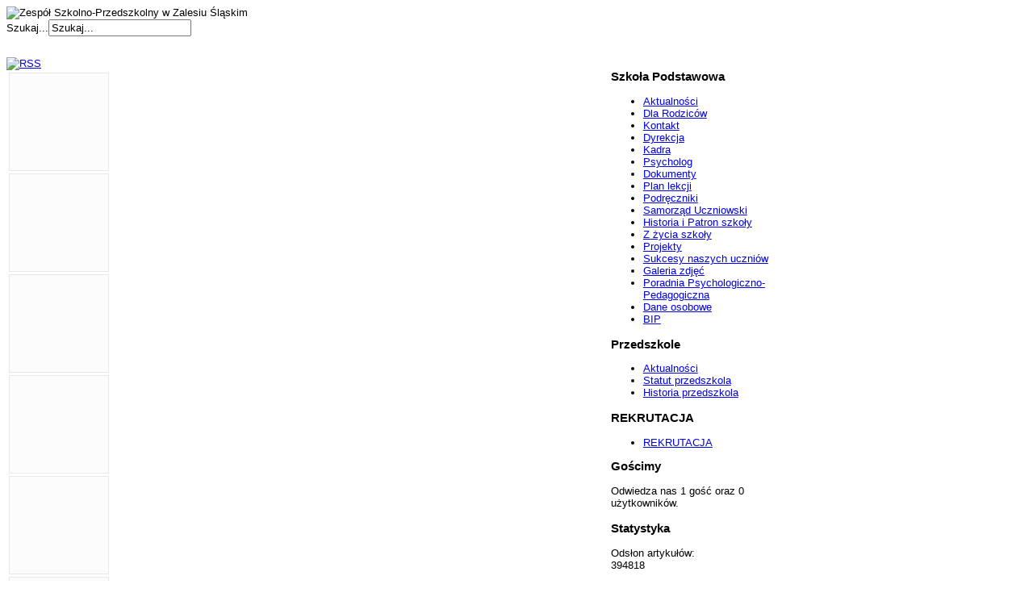

--- FILE ---
content_type: text/html; charset=utf-8
request_url: http://sp_zalesie_sl.wodip.opole.pl/index.php/galeria/category/64-dzien-seniora-2016
body_size: 28145
content:
<!DOCTYPE html PUBLIC "-//W3C//DTD XHTML 1.0 Transitional//EN" "http://www.w3.org/TR/xhtml1/DTD/xhtml1-transitional.dtd">
<!-- JSN_Dome_FREE 2.2.4 -->
<html xmlns="http://www.w3.org/1999/xhtml" xml:lang="pl-pl" lang="pl-pl" dir="ltr">
<head>
	  <base href="http://sp_zalesie_sl.wodip.opole.pl/index.php/galeria/category/64-dzien-seniora-2016" />
  <meta http-equiv="content-type" content="text/html; charset=utf-8" />
  <meta name="generator" content="Joomla! - Open Source Content Management" />
  <title>Galeria zdjęć - Dzień Seniora 2017</title>
  <link href="/templates/jsn_dome_free/favicon.ico" rel="shortcut icon" type="image/vnd.microsoft.icon" />
  <link href="http://sp_zalesie_sl.wodip.opole.pl/index.php/component/search/?Itemid=130&amp;id=64:dzien-seniora-2016&amp;format=opensearch" rel="search" title="Szukaj Zespół Szkolno-Przedszkolny w Zalesiu Śląskim" type="application/opensearchdescription+xml" />
  <link rel="stylesheet" href="/components/com_phocagallery/assets/phocagallery.css" type="text/css" />
  <link rel="stylesheet" href="/media/system/css/modal.css" type="text/css" />
  <link rel="stylesheet" href="/templates/system/css/system.css" type="text/css" />
  <link rel="stylesheet" href="/templates/system/css/general.css" type="text/css" />
  <link rel="stylesheet" href="/templates/jsn_dome_free/css/template.css" type="text/css" />
  <link rel="stylesheet" href="/templates/jsn_dome_free/css/template_red.css" type="text/css" />
  <script src="/media/system/js/mootools-core.js" type="text/javascript"></script>
  <script src="/media/system/js/core.js" type="text/javascript"></script>
  <script src="/media/system/js/modal.js" type="text/javascript"></script>
  <script src="/components/com_phocagallery/assets/js/shadowbox/shadowbox.js" type="text/javascript"></script>
  <script src="/media/system/js/mootools-more.js" type="text/javascript"></script>
  <script src="/templates/jsn_dome_free/js/jsn_utils.js" type="text/javascript"></script>
  <script src="/templates/jsn_dome_free/js/jsn_template.js" type="text/javascript"></script>
  <script type="text/javascript">

		window.addEvent('domready', function() {

			SqueezeBox.initialize({});
			SqueezeBox.assign($$('a.pg-modal-button'), {
				parse: 'rel'
			});
		});
		window.addEvent('domready', function() {

			SqueezeBox.initialize({});
			SqueezeBox.assign($$('a.modal'), {
				parse: 'rel'
			});
		});
			var templateParams					= {};
			templateParams.templatePrefix		= "JSN_Dome_FREE-";
			templateParams.templatePath			= "/templates/jsn_dome_free";
			templateParams.enableRTL			= false;
			templateParams.enableEqualHeight	= false;

			JSNTemplate.initTemplate(templateParams);
	
  </script>
  <!--[if lt IE 8 ]>
<link rel="stylesheet" href="/components/com_phocagallery/assets/phocagalleryieall.css" type="text/css" />
<![endif]-->
  <style type="text/css">
 #phocagallery .pg-name {color: #b36b00 ;}
 .phocagallery-box-file {background: #fcfcfc ; border:1px solid #e8e8e8;margin: 3px;padding: 1px; }
 .phocagallery-box-file-first { background: url('/components/com_phocagallery/assets/images/shadow1.png') 50% 50% no-repeat; }
 .phocagallery-box-file:hover, .phocagallery-box-file.hover {border:1px solid #b36b00 ; background: #f5f5f5 ;}
.bgPhocaClass{
			background:#666666;
			filter:alpha(opacity=70);
			opacity: 0.7;
			-moz-opacity:0.7;
			z-index:1000;
			}
			.fgPhocaClass{
			background:#f6f6f6;
			filter:alpha(opacity=100);
			opacity: 1;
			-moz-opacity:1;
			z-index:1000;
			}
			.fontPhocaClass{
			color:#000000;
			z-index:1001;
			}
			.capfontPhocaClass, .capfontclosePhocaClass{
			color:#ffffff;
			font-weight:bold;
			z-index:1001;
			} </style>
<!--[if lt IE 8]>
<style type="text/css">
 .phocagallery-box-file-first { background: url('/components/com_phocagallery/assets/images/shadow1.png') 0px 0px no-repeat; }
 </style>
<![endif]-->
  <!--[if lt IE 7]>
<style type="text/css">
.phocagallery-box-file{
 background-color: expression(isNaN(this.js)?(this.js=1, this.onmouseover=new Function("this.className+=' hover';"), 
this.onmouseout=new Function("this.className=this.className.replace(' hover','');")):false););
}
 </style>
<![endif]-->
  <style type="text/css"> 
 #sbox-window {background-color:#6b6b6b;padding:2px} 
 #sbox-overlay {background-color:#000000;} 
 </style>
  <script type="text/javascript">
Shadowbox.loadSkin("classic", "/components/com_phocagallery/assets/js/shadowbox/src/skin");
Shadowbox.loadLanguage("en", "/components/com_phocagallery/assets/js/shadowbox/src/lang");
Shadowbox.loadPlayer(["img"], "/components/com_phocagallery/assets/js/shadowbox/src/player");
window.addEvent('domready', function(){
           Shadowbox.init()
});
</script>

	
<!--[if IE 7]>
<link href="/templates/jsn_dome_free/css/jsn_fixie7.css" rel="stylesheet" type="text/css" />
<![endif]-->

<style type="text/css">
		#jsn-page {
			width: 960px;
		}
			
		#jsn-pos-promo-left {
			float: left;
			width: 22%;
		}
		#jsn-pos-promo {
			width: 100%;
		}
		#jsn-pos-promo-right {
			float: right;
			width: 22%;
		}
		
		#jsn-leftsidecontent {
			float: left;
			width: 22%;
			left: -78%;
		}
		#jsn-maincontent {
			float: left;
			width: 78%;
			left: 22%;
		}
		#jsn-rightsidecontent {
			float: right;
			width: 22%;
		}
		
		#jsn-pos-innerleft {
			float: left;
			width: 28%;
			left: -100%;
		}
		#jsn-centercol {
			float: left;
			width: 100%;
			left: 0;
		}
		#jsn-pos-innerright {
			float: right;
			width: 28%;
		}
		
		#jsn-master.jsn-textstyle-business {
			font-family: Arial, Helvetica, sans-serif;
		}
		
		#jsn-master.jsn-textstyle-business h1,
		#jsn-master.jsn-textstyle-business h2,
		#jsn-master.jsn-textstyle-business h3,
		#jsn-master.jsn-textstyle-business h4,
		#jsn-master.jsn-textstyle-business h5,
		#jsn-master.jsn-textstyle-business h6,
		#jsn-master.jsn-textstyle-business ul.menu-mainmenu a,
		#jsn-master.jsn-textstyle-business ul.menu-mainmenu span,
		#jsn-master.jsn-textstyle-business .componentheading,
		#jsn-master.jsn-textstyle-business .contentheading,
		#jsn-master.jsn-textstyle-business span.breadcrumbs {
				font-family: Verdana, Geneva, Arial, Helvetica, sans-serif;
			}
		
		#jsn-master.jsn-textstyle-business.jsn-textsize-medium {
			font-size: 80%;
		}
	</style></head>
<body id="jsn-master" class="jsn-textstyle-business jsn-textsize-medium jsn-color-red jsn-direction-ltr">
	<div id="jsn-page">
			<div id="jsn-header">
			<div id="jsn-logo">
							<img src="/images/logo.png" alt="Zespół Szkolno-Przedszkolny w Zalesiu Śląskim" />
						</div>
			<div id="jsn-headerright">
							<div id="jsn-pos-top">
					<div class=" jsn-modulecontainer"><div class="jsn-modulecontainer_inner"><div class="jsn-modulecontent"><form action="/index.php/galeria" method="post">
	<div class="search">
		<label for="mod-search-searchword">Szukaj...</label><input name="searchword" id="mod-search-searchword" maxlength="20"  class="inputbox" type="text" size="20" value="Szukaj..."  onblur="if (this.value=='') this.value='Szukaj...';" onfocus="if (this.value=='Szukaj...') this.value='';" />	<input type="hidden" name="task" value="search" />
	<input type="hidden" name="option" value="com_search" />
	<input type="hidden" name="Itemid" value="130" />
	</div>
</form>
<div class="clearbreak"></div></div></div></div>
				</div>
						</div>
		</div>
		<div id="jsn-body">
					<div id="jsn-content-top" class=""><div id="jsn-content-top_inner"><div id="jsn-content-top_inner1">
				<div id="jsn-promo">
							<div class="clearbreak"></div>
				</div>
							<div id="jsn-pos-content-top" class="jsn-modulescontainer jsn-horizontallayout jsn-modulescontainer1">
					<div class=" jsn-modulecontainer"><div class="jsn-modulecontainer_inner"><div><div><div class="jsn-modulecontent">
<p><img src="/images/naglowek2.jpg" border="0" alt="" /></p><div class="clearbreak"></div></div></div></div></div></div>
                    <div class="clearbreak"></div>
				</div>
						</div></div></div>
					<div id="jsn-content" class="jsn-hasleft ">
				<div id="jsn-maincontent"><div id="jsn-maincontent_inner">
					<div id="jsn-maincontent_inner1"><div id="jsn-maincontent_inner2"><div id="jsn-maincontent_inner3"><div id="jsn-maincontent_inner4">
						<div id="jsn-centercol">
							<div id="jsn-centercol_inner">
										
<div id="system-message-container">
</div>
										<div id="jsn-mainbody-content">
											<div id="jsn-mainbody">
										<div id="phocagallery" class="pg-category-view">
<div id="pg-icons"><a href="/index.php/galeria/category/64-dzien-seniora-2016?format=feed" title="RSS"><img src="/components/com_phocagallery/assets/images/icon-feed.png" alt="RSS"  /></a></div><div style="clear:both"></div>

<div class="phocagallery-box-file pg-box-backbtn" style="height:118px; width:120px;">
<div class="phocagallery-box-file-first" style="height:118px;width:118px;margin:auto;">
<div class="phocagallery-box-file-second">
<div class="phocagallery-box-file-third">
<a class="" href="/index.php/galeria" ><img src="/components/com_phocagallery/assets/images/icon-up-images.png" alt=""  /></a>
</div></div></div>
</div>

<div class="phocagallery-box-file pg-box-image" style="height:118px; width:120px;">
<div class="phocagallery-box-file-first" style="height:118px;width:118px;margin:auto;">
<div class="phocagallery-box-file-second">
<div class="phocagallery-box-file-third">
<a class="shadowbox-button" title="20170124_150708" href="/images/phocagallery/senior2016/thumbs/phoca_thumb_l_20170124_150708.jpg" rel="shadowbox[PhocaGallery];options={slideshowDelay:5}" ><img src="/images/phocagallery/senior2016/thumbs/phoca_thumb_m_20170124_150708.jpg" alt="" class="pg-image" /></a>
</div></div></div>
</div>

<div class="phocagallery-box-file pg-box-image" style="height:118px; width:120px;">
<div class="phocagallery-box-file-first" style="height:118px;width:118px;margin:auto;">
<div class="phocagallery-box-file-second">
<div class="phocagallery-box-file-third">
<a class="shadowbox-button" title="20170124_150752" href="/images/phocagallery/senior2016/thumbs/phoca_thumb_l_20170124_150752.jpg" rel="shadowbox[PhocaGallery];options={slideshowDelay:5}" ><img src="/images/phocagallery/senior2016/thumbs/phoca_thumb_m_20170124_150752.jpg" alt="" class="pg-image" /></a>
</div></div></div>
</div>

<div class="phocagallery-box-file pg-box-image" style="height:118px; width:120px;">
<div class="phocagallery-box-file-first" style="height:118px;width:118px;margin:auto;">
<div class="phocagallery-box-file-second">
<div class="phocagallery-box-file-third">
<a class="shadowbox-button" title="20170124_150859" href="/images/phocagallery/senior2016/thumbs/phoca_thumb_l_20170124_150859.jpg" rel="shadowbox[PhocaGallery];options={slideshowDelay:5}" ><img src="/images/phocagallery/senior2016/thumbs/phoca_thumb_m_20170124_150859.jpg" alt="" class="pg-image" /></a>
</div></div></div>
</div>

<div class="phocagallery-box-file pg-box-image" style="height:118px; width:120px;">
<div class="phocagallery-box-file-first" style="height:118px;width:118px;margin:auto;">
<div class="phocagallery-box-file-second">
<div class="phocagallery-box-file-third">
<a class="shadowbox-button" title="20170124_151000" href="/images/phocagallery/senior2016/thumbs/phoca_thumb_l_20170124_151000.jpg" rel="shadowbox[PhocaGallery];options={slideshowDelay:5}" ><img src="/images/phocagallery/senior2016/thumbs/phoca_thumb_m_20170124_151000.jpg" alt="" class="pg-image" /></a>
</div></div></div>
</div>

<div class="phocagallery-box-file pg-box-image" style="height:118px; width:120px;">
<div class="phocagallery-box-file-first" style="height:118px;width:118px;margin:auto;">
<div class="phocagallery-box-file-second">
<div class="phocagallery-box-file-third">
<a class="shadowbox-button" title="20170124_151816" href="/images/phocagallery/senior2016/thumbs/phoca_thumb_l_20170124_151816.jpg" rel="shadowbox[PhocaGallery];options={slideshowDelay:5}" ><img src="/images/phocagallery/senior2016/thumbs/phoca_thumb_m_20170124_151816.jpg" alt="" class="pg-image" /></a>
</div></div></div>
</div>

<div class="phocagallery-box-file pg-box-image" style="height:118px; width:120px;">
<div class="phocagallery-box-file-first" style="height:118px;width:118px;margin:auto;">
<div class="phocagallery-box-file-second">
<div class="phocagallery-box-file-third">
<a class="shadowbox-button" title="20170124_152217" href="/images/phocagallery/senior2016/thumbs/phoca_thumb_l_20170124_152217.jpg" rel="shadowbox[PhocaGallery];options={slideshowDelay:5}" ><img src="/images/phocagallery/senior2016/thumbs/phoca_thumb_m_20170124_152217.jpg" alt="" class="pg-image" /></a>
</div></div></div>
</div>

<div class="phocagallery-box-file pg-box-image" style="height:118px; width:120px;">
<div class="phocagallery-box-file-first" style="height:118px;width:118px;margin:auto;">
<div class="phocagallery-box-file-second">
<div class="phocagallery-box-file-third">
<a class="shadowbox-button" title="20170124_154021" href="/images/phocagallery/senior2016/thumbs/phoca_thumb_l_20170124_154021.jpg" rel="shadowbox[PhocaGallery];options={slideshowDelay:5}" ><img src="/images/phocagallery/senior2016/thumbs/phoca_thumb_m_20170124_154021.jpg" alt="" class="pg-image" /></a>
</div></div></div>
</div>

<div class="phocagallery-box-file pg-box-image" style="height:118px; width:120px;">
<div class="phocagallery-box-file-first" style="height:118px;width:118px;margin:auto;">
<div class="phocagallery-box-file-second">
<div class="phocagallery-box-file-third">
<a class="shadowbox-button" title="20170124_154306" href="/images/phocagallery/senior2016/thumbs/phoca_thumb_l_20170124_154306.jpg" rel="shadowbox[PhocaGallery];options={slideshowDelay:5}" ><img src="/images/phocagallery/senior2016/thumbs/phoca_thumb_m_20170124_154306.jpg" alt="" class="pg-image" /></a>
</div></div></div>
</div>

<div class="phocagallery-box-file pg-box-image" style="height:118px; width:120px;">
<div class="phocagallery-box-file-first" style="height:118px;width:118px;margin:auto;">
<div class="phocagallery-box-file-second">
<div class="phocagallery-box-file-third">
<a class="shadowbox-button" title="20170124_154715" href="/images/phocagallery/senior2016/thumbs/phoca_thumb_l_20170124_154715.jpg" rel="shadowbox[PhocaGallery];options={slideshowDelay:5}" ><img src="/images/phocagallery/senior2016/thumbs/phoca_thumb_m_20170124_154715.jpg" alt="" class="pg-image" /></a>
</div></div></div>
</div>

<div class="phocagallery-box-file pg-box-image" style="height:118px; width:120px;">
<div class="phocagallery-box-file-first" style="height:118px;width:118px;margin:auto;">
<div class="phocagallery-box-file-second">
<div class="phocagallery-box-file-third">
<a class="shadowbox-button" title="20170124_155050" href="/images/phocagallery/senior2016/thumbs/phoca_thumb_l_20170124_155050.jpg" rel="shadowbox[PhocaGallery];options={slideshowDelay:5}" ><img src="/images/phocagallery/senior2016/thumbs/phoca_thumb_m_20170124_155050.jpg" alt="" class="pg-image" /></a>
</div></div></div>
</div>

<div class="phocagallery-box-file pg-box-image" style="height:118px; width:120px;">
<div class="phocagallery-box-file-first" style="height:118px;width:118px;margin:auto;">
<div class="phocagallery-box-file-second">
<div class="phocagallery-box-file-third">
<a class="shadowbox-button" title="20170124_160106" href="/images/phocagallery/senior2016/thumbs/phoca_thumb_l_20170124_160106.jpg" rel="shadowbox[PhocaGallery];options={slideshowDelay:5}" ><img src="/images/phocagallery/senior2016/thumbs/phoca_thumb_m_20170124_160106.jpg" alt="" class="pg-image" /></a>
</div></div></div>
</div>

<div class="phocagallery-box-file pg-box-image" style="height:118px; width:120px;">
<div class="phocagallery-box-file-first" style="height:118px;width:118px;margin:auto;">
<div class="phocagallery-box-file-second">
<div class="phocagallery-box-file-third">
<a class="shadowbox-button" title="20170124_160159" href="/images/phocagallery/senior2016/thumbs/phoca_thumb_l_20170124_160159.jpg" rel="shadowbox[PhocaGallery];options={slideshowDelay:5}" ><img src="/images/phocagallery/senior2016/thumbs/phoca_thumb_m_20170124_160159.jpg" alt="" class="pg-image" /></a>
</div></div></div>
</div>

<div class="phocagallery-box-file pg-box-image" style="height:118px; width:120px;">
<div class="phocagallery-box-file-first" style="height:118px;width:118px;margin:auto;">
<div class="phocagallery-box-file-second">
<div class="phocagallery-box-file-third">
<a class="shadowbox-button" title="20170124_160445" href="/images/phocagallery/senior2016/thumbs/phoca_thumb_l_20170124_160445.jpg" rel="shadowbox[PhocaGallery];options={slideshowDelay:5}" ><img src="/images/phocagallery/senior2016/thumbs/phoca_thumb_m_20170124_160445.jpg" alt="" class="pg-image" /></a>
</div></div></div>
</div>

<div class="phocagallery-box-file pg-box-image" style="height:118px; width:120px;">
<div class="phocagallery-box-file-first" style="height:118px;width:118px;margin:auto;">
<div class="phocagallery-box-file-second">
<div class="phocagallery-box-file-third">
<a class="shadowbox-button" title="20170124_160558" href="/images/phocagallery/senior2016/thumbs/phoca_thumb_l_20170124_160558.jpg" rel="shadowbox[PhocaGallery];options={slideshowDelay:5}" ><img src="/images/phocagallery/senior2016/thumbs/phoca_thumb_m_20170124_160558.jpg" alt="" class="pg-image" /></a>
</div></div></div>
</div>

<div class="phocagallery-box-file pg-box-image" style="height:118px; width:120px;">
<div class="phocagallery-box-file-first" style="height:118px;width:118px;margin:auto;">
<div class="phocagallery-box-file-second">
<div class="phocagallery-box-file-third">
<a class="shadowbox-button" title="20170124_160834" href="/images/phocagallery/senior2016/thumbs/phoca_thumb_l_20170124_160834.jpg" rel="shadowbox[PhocaGallery];options={slideshowDelay:5}" ><img src="/images/phocagallery/senior2016/thumbs/phoca_thumb_m_20170124_160834.jpg" alt="" class="pg-image" /></a>
</div></div></div>
</div>

<div class="phocagallery-box-file pg-box-image" style="height:118px; width:120px;">
<div class="phocagallery-box-file-first" style="height:118px;width:118px;margin:auto;">
<div class="phocagallery-box-file-second">
<div class="phocagallery-box-file-third">
<a class="shadowbox-button" title="20170124_161107" href="/images/phocagallery/senior2016/thumbs/phoca_thumb_l_20170124_161107.jpg" rel="shadowbox[PhocaGallery];options={slideshowDelay:5}" ><img src="/images/phocagallery/senior2016/thumbs/phoca_thumb_m_20170124_161107.jpg" alt="" class="pg-image" /></a>
</div></div></div>
</div>

<div class="phocagallery-box-file pg-box-image" style="height:118px; width:120px;">
<div class="phocagallery-box-file-first" style="height:118px;width:118px;margin:auto;">
<div class="phocagallery-box-file-second">
<div class="phocagallery-box-file-third">
<a class="shadowbox-button" title="20170124_161218" href="/images/phocagallery/senior2016/thumbs/phoca_thumb_l_20170124_161218.jpg" rel="shadowbox[PhocaGallery];options={slideshowDelay:5}" ><img src="/images/phocagallery/senior2016/thumbs/phoca_thumb_m_20170124_161218.jpg" alt="" class="pg-image" /></a>
</div></div></div>
</div>

<div class="phocagallery-box-file pg-box-image" style="height:118px; width:120px;">
<div class="phocagallery-box-file-first" style="height:118px;width:118px;margin:auto;">
<div class="phocagallery-box-file-second">
<div class="phocagallery-box-file-third">
<a class="shadowbox-button" title="20170124_161800" href="/images/phocagallery/senior2016/thumbs/phoca_thumb_l_20170124_161800.jpg" rel="shadowbox[PhocaGallery];options={slideshowDelay:5}" ><img src="/images/phocagallery/senior2016/thumbs/phoca_thumb_m_20170124_161800.jpg" alt="" class="pg-image" /></a>
</div></div></div>
</div>

<div class="phocagallery-box-file pg-box-image" style="height:118px; width:120px;">
<div class="phocagallery-box-file-first" style="height:118px;width:118px;margin:auto;">
<div class="phocagallery-box-file-second">
<div class="phocagallery-box-file-third">
<a class="shadowbox-button" title="20170124_161912" href="/images/phocagallery/senior2016/thumbs/phoca_thumb_l_20170124_161912.jpg" rel="shadowbox[PhocaGallery];options={slideshowDelay:5}" ><img src="/images/phocagallery/senior2016/thumbs/phoca_thumb_m_20170124_161912.jpg" alt="" class="pg-image" /></a>
</div></div></div>
</div>

<div class="phocagallery-box-file pg-box-image" style="height:118px; width:120px;">
<div class="phocagallery-box-file-first" style="height:118px;width:118px;margin:auto;">
<div class="phocagallery-box-file-second">
<div class="phocagallery-box-file-third">
<a class="shadowbox-button" title="20170124_161919" href="/images/phocagallery/senior2016/thumbs/phoca_thumb_l_20170124_161919.jpg" rel="shadowbox[PhocaGallery];options={slideshowDelay:5}" ><img src="/images/phocagallery/senior2016/thumbs/phoca_thumb_m_20170124_161919.jpg" alt="" class="pg-image" /></a>
</div></div></div>
</div>

<div class="phocagallery-box-file pg-box-image" style="height:118px; width:120px;">
<div class="phocagallery-box-file-first" style="height:118px;width:118px;margin:auto;">
<div class="phocagallery-box-file-second">
<div class="phocagallery-box-file-third">
<a class="shadowbox-button" title="20170124_161929" href="/images/phocagallery/senior2016/thumbs/phoca_thumb_l_20170124_161929.jpg" rel="shadowbox[PhocaGallery];options={slideshowDelay:5}" ><img src="/images/phocagallery/senior2016/thumbs/phoca_thumb_m_20170124_161929.jpg" alt="" class="pg-image" /></a>
</div></div></div>
</div><div style="clear:both"></div><div>&nbsp;</div><form action="http://sp_zalesie_sl.wodip.opole.pl/index.php/galeria/category/64-dzien-seniora-2016" method="post" name="adminForm">
<div class="pg-center"><div class="pagination"><div class="pg-inline">Kolejność&nbsp;<select id="imgordering" name="imgordering" class="inputbox" size="1" onchange="this.form.submit()">
	<option value="1">Nazwy plik&oacute;w: A - Z</option>
	<option value="2">Nazwy plik&oacute;w: Z - A</option>
	<option value="3">Tytuły: A - Z</option>
	<option value="4">Tytuły: Z - A</option>
	<option value="5">Data - najpierw starsze</option>
	<option value="6" selected="selected">Data - najpierw nowsze</option>
	<option value="11">Liczba ocen - rosnąco</option>
	<option value="12">Liczba ocen - malejąco</option>
	<option value="13">Ocena rosnąca</option>
	<option value="14">Ocena malejąca</option>
	<option value="15">Odsłony - rosnąco</option>
	<option value="16">Odsłony - malejąco</option>
</select>
</div><div class="pg-inline">Pokaż&nbsp;<select id="limit" name="limit" class="inputbox" size="1" onchange="this.form.submit()">
	<option value="50" selected="selected">50</option>
	<option value="100">100</option>
	<option value="0">Wszystko</option>
</select>
</div><div style="margin:0 10px 0 10px;display:inline;" class="sectiontablefooter" id="pg-pagination" ></div><div style="margin:0 10px 0 10px;display:inline;" class="pagecounter"></div></div></div>
<input type="hidden" name="controller" value="category" /><input type="hidden" name="d3bc90cd9e4347c5bdc6da81022d10d7" value="1" /></form></div>
<div>&nbsp;</div><div style="text-align: center; color: rgb(211, 211, 211);">Powered by <a href="http://www.phoca.cz" style="text-decoration: none;" target="_blank" title="Phoca.cz">Phoca</a> <a href="http://www.phoca.cz/phocagallery" style="text-decoration: none;" target="_blank" title="Phoca Gallery">Gallery</a></div>
									</div>
										</div>
									</div>
						</div>
							<div class="clearbreak"></div></div></div></div></div>
				</div></div>
							<div id="jsn-leftsidecontent">
						<div id="jsn-leftsidecontent_inner">
										<div id="jsn-leftside-middle" class="jsn-positionscontainer jsn-positionscontainer1">
					                            <div id="jsn-pos-left">
	                             	<div class="richbox-1 jsn-icon-calendar jsn-modulecontainer"><div class="jsn-modulecontainer_inner"><div><div><h3 class="jsn-moduletitle"><span class="jsn-moduleicon"><span>Szkoła</span> Podstawowa</span></h3><div class="jsn-modulecontent">
<ul class="">
<li  class="first"><a  href="/" >
	<span>
		Aktualności	</span>
  </a></li><li ><a  href="/index.php/dla-rodzicow" >
	<span>
		Dla Rodziców	</span>
  </a></li><li ><a  href="/index.php/kontakt" >
	<span>
		Kontakt	</span>
  </a></li><li ><a  href="/index.php/dyrekcja" >
	<span>
		Dyrekcja	</span>
  </a></li><li ><a  href="/index.php/kadra" >
	<span>
		Kadra	</span>
  </a></li><li ><a  href="/index.php/psycholog" >
	<span>
		Psycholog	</span>
  </a></li><li ><a  href="/index.php/dokumenty" >
	<span>
		Dokumenty	</span>
  </a></li><li ><a  href="/index.php/plan-lekcji" >
	<span>
		Plan lekcji	</span>
  </a></li><li ><a  href="/index.php/podreczniki" >
	<span>
		Podręczniki	</span>
  </a></li><li ><a  href="/index.php/samorzad-uczniowski" >
	<span>
		Samorząd Uczniowski	</span>
  </a></li><li ><a  href="/index.php/historia-i-patron-szkoly" >
	<span>
		Historia i Patron szkoły	</span>
  </a></li><li ><a  href="/index.php/z-zycia-szkoly" >
	<span>
		Z życia szkoły	</span>
  </a></li><li ><a  href="/index.php/projekty" >
	<span>
		Projekty	</span>
  </a></li><li ><a  href="/index.php/sukcesy-naszych-uczniow" >
	<span>
		Sukcesy naszych uczniów	</span>
  </a></li><li  class="current active"><a class="current" href="/index.php/galeria" >
	<span>
		Galeria zdjęć	</span>
  </a></li><li >	<a  href="http://www.pppstrzelce.szkolnastrona.pl" >
		<span>
		Poradnia Psychologiczno-Pedagogiczna		</span>
	</a>
	</li><li ><a  href="/index.php/dane-osobowe" >
	<span>
		Dane osobowe	</span>
  </a></li><li  class="last">	<a  href="http://bip.spzalesie.lesnica.pl" >
		<span>
		BIP		</span>
	</a>
	</li></ul><div class="clearbreak"></div></div></div></div></div></div><div class="richbox-2 jsn-modulecontainer"><div class="jsn-modulecontainer_inner"><div><div><h3 class="jsn-moduletitle"><span class="jsn-moduleicon"><span>Przedszkole</span></span></h3><div class="jsn-modulecontent">
<ul class="">
<li  class="first"><a  href="/index.php/aktualnoscip" >
	<span>
		Aktualności	</span>
  </a></li><li ><a  href="/index.php/statut-przedszkola" >
	<span>
		Statut przedszkola	</span>
  </a></li><li  class="last"><a  href="/index.php/historia-przedszkola" >
	<span>
		Historia przedszkola	</span>
  </a></li></ul><div class="clearbreak"></div></div></div></div></div></div><div class="richbox-2 jsn-modulecontainer"><div class="jsn-modulecontainer_inner"><div><div><h3 class="jsn-moduletitle"><span class="jsn-moduleicon"><span>REKRUTACJA</span></span></h3><div class="jsn-modulecontent">
<ul class="">
<li  class="first last"><a  href="/index.php/rekrutacja" >
	<span>
		REKRUTACJA	</span>
  </a></li></ul><div class="clearbreak"></div></div></div></div></div></div>
	                            </div>
	            	                            <div class="clearbreak"></div>
							</div>
									</div>
					</div>
					</div>
					<div id="jsn-content-bottom">
			                <div id="jsn-pos-content-bottom" class="jsn-modulescontainer jsn-horizontallayout jsn-modulescontainer2">
                	<div class=" jsn-modulecontainer"><div class="jsn-modulecontainer_inner"><div><div><h3 class="jsn-moduletitle"><span class="jsn-moduleicon"><span>Gościmy</span></span></h3><div class="jsn-modulecontent">
			<p>Odwiedza nas 1&#160;gość oraz&#160;0 użytkowników.</p>

<div class="clearbreak"></div></div></div></div></div></div><div class=" jsn-modulecontainer"><div class="jsn-modulecontainer_inner"><div><div><h3 class="jsn-moduletitle"><span class="jsn-moduleicon"><span>Statystyka</span></span></h3><div class="jsn-modulecontent"><dl class="stats-module">
	<dt>Odsłon artykułów:</dt>
	<dd>394818</dd>
</dl>
<div class="clearbreak"></div></div></div></div></div></div>
                    <div class="clearbreak"></div>
                </div>
			            </div>
				</div>
		</div>
			<div id="jsn-brand">
			<a href="http://www.joomlashine.com/joomla-templates.html" title="Free business joomla templates by joomlashine.com" target="_blank"> Free business joomla templates</a>		</div>
		
</body>
</html>